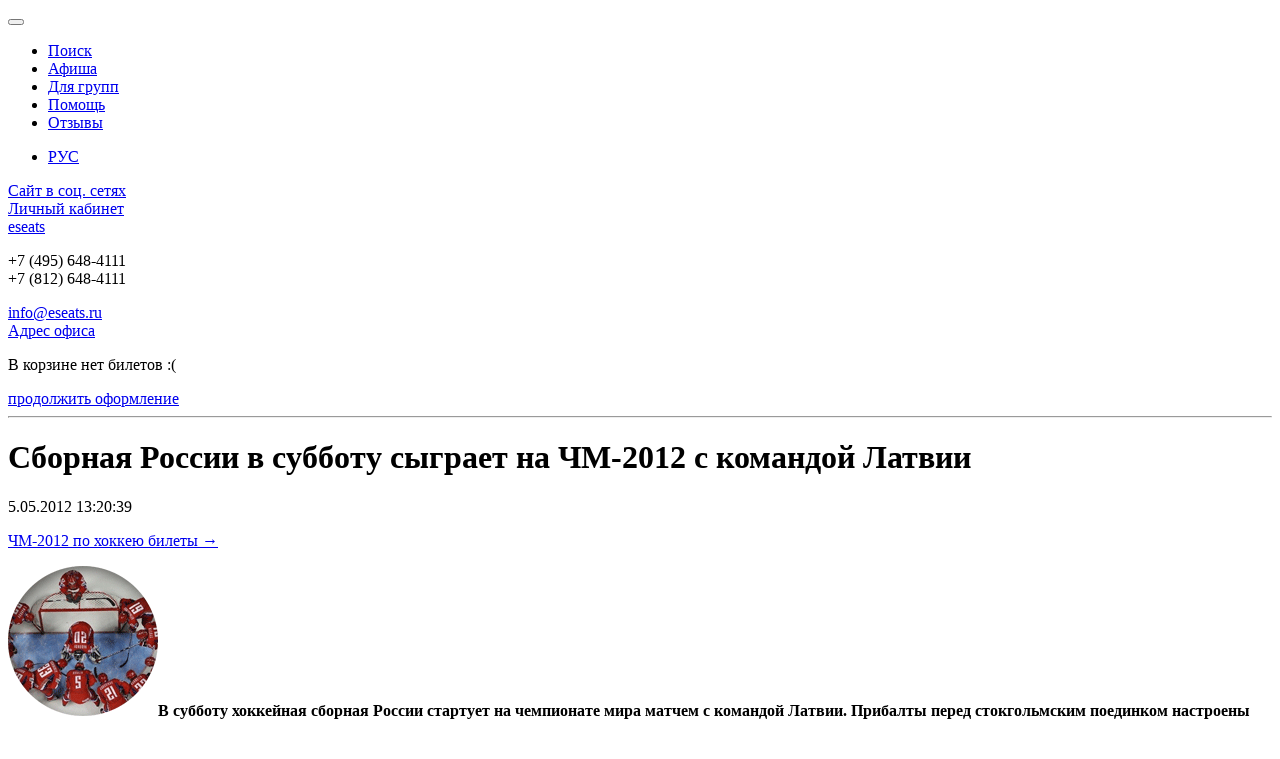

--- FILE ---
content_type: text/html; charset=UTF-8
request_url: https://eseats.ru/europe-basketbol-en/%D1%81%D0%B1%D0%BE%D1%80%D0%BD%D0%B0%D1%8F-%D1%80%D0%BE%D1%81%D1%81%D0%B8%D0%B8-%D0%B2-%D1%81%D1%83%D0%B1%D0%B1%D0%BE%D1%82%D1%83-%D1%81%D1%8B%D0%B3%D1%80%D0%B0%D0%B5%D1%82-%D0%BD%D0%B0-%D1%87%D0%BC-4
body_size: 50034
content:
<!DOCTYPE html>
<html lang="ru-RU">
    <head>
        <meta charset="UTF-8" />
                  
                    <title>Сборная России в субботу сыграет на ЧМ-2012 с командой Латвии &nbsp;:&nbsp; ESEATS — билеты спорт, концерты, шоу, театр, цирк</title>

<link rel="stylesheet" href="https://eseats.ru/wp-content/plugins/sitepress-multilingual-cms/res/css/language-selector.css?v=3.4.0" type="text/css" media="all" />
            <meta name="description" content="Купить билеты на все спортивные и развлекательные мероприятия — билеты на футбол, хоккей, баскетбол, теннис, бокс, автогонки Формулы 1, билеты в театр, на спектакли, билеты на концерты, шоу, в цирк">
            <meta name="keywords" content="билеты на футбол, хоккей, баскетбол, теннис, бокс, автогонки Формулы 1, билеты в театр, на спектакли, билеты на концерт, шоу, билеты в цирк, театральные билеты, билеты в большой,футбол 2012 билеты,билеты +на футбол купить,чемпионат мира по футболу билеты,билеты на футбол в москве,купить билет на концерт, куплю билеты на концерт, билеты на концерты 2012,билеты на концерты в москве,билеты на концерт мадонны,сколько стоит билет на концерт,стоимость билетов на концерты,цена билета на концерт,заказ билетов на концерт,где купить билеты на концерт,концерт мадонны в москве билеты,продажа билетов на концерты,заказать билеты на концерт,билеты на концерт санкт петербург,билеты +на концерт леди гага,	">
            <meta name='robots' content='max-image-preview:large' />
<link rel="alternate" hreflang="ru-RU" href="https://eseats.ru/europe-basketbol-en/%d1%81%d0%b1%d0%be%d1%80%d0%bd%d0%b0%d1%8f-%d1%80%d0%be%d1%81%d1%81%d0%b8%d0%b8-%d0%b2-%d1%81%d1%83%d0%b1%d0%b1%d0%be%d1%82%d1%83-%d1%81%d1%8b%d0%b3%d1%80%d0%b0%d0%b5%d1%82-%d0%bd%d0%b0-%d1%87%d0%bc-4" />
<script type="text/javascript">
/* <![CDATA[ */
window._wpemojiSettings = {"baseUrl":"https:\/\/s.w.org\/images\/core\/emoji\/14.0.0\/72x72\/","ext":".png","svgUrl":"https:\/\/s.w.org\/images\/core\/emoji\/14.0.0\/svg\/","svgExt":".svg","source":{"concatemoji":"https:\/\/eseats.ru\/wp-includes\/js\/wp-emoji-release.min.js?ver=6.4.7"}};
/*! This file is auto-generated */
!function(i,n){var o,s,e;function c(e){try{var t={supportTests:e,timestamp:(new Date).valueOf()};sessionStorage.setItem(o,JSON.stringify(t))}catch(e){}}function p(e,t,n){e.clearRect(0,0,e.canvas.width,e.canvas.height),e.fillText(t,0,0);var t=new Uint32Array(e.getImageData(0,0,e.canvas.width,e.canvas.height).data),r=(e.clearRect(0,0,e.canvas.width,e.canvas.height),e.fillText(n,0,0),new Uint32Array(e.getImageData(0,0,e.canvas.width,e.canvas.height).data));return t.every(function(e,t){return e===r[t]})}function u(e,t,n){switch(t){case"flag":return n(e,"\ud83c\udff3\ufe0f\u200d\u26a7\ufe0f","\ud83c\udff3\ufe0f\u200b\u26a7\ufe0f")?!1:!n(e,"\ud83c\uddfa\ud83c\uddf3","\ud83c\uddfa\u200b\ud83c\uddf3")&&!n(e,"\ud83c\udff4\udb40\udc67\udb40\udc62\udb40\udc65\udb40\udc6e\udb40\udc67\udb40\udc7f","\ud83c\udff4\u200b\udb40\udc67\u200b\udb40\udc62\u200b\udb40\udc65\u200b\udb40\udc6e\u200b\udb40\udc67\u200b\udb40\udc7f");case"emoji":return!n(e,"\ud83e\udef1\ud83c\udffb\u200d\ud83e\udef2\ud83c\udfff","\ud83e\udef1\ud83c\udffb\u200b\ud83e\udef2\ud83c\udfff")}return!1}function f(e,t,n){var r="undefined"!=typeof WorkerGlobalScope&&self instanceof WorkerGlobalScope?new OffscreenCanvas(300,150):i.createElement("canvas"),a=r.getContext("2d",{willReadFrequently:!0}),o=(a.textBaseline="top",a.font="600 32px Arial",{});return e.forEach(function(e){o[e]=t(a,e,n)}),o}function t(e){var t=i.createElement("script");t.src=e,t.defer=!0,i.head.appendChild(t)}"undefined"!=typeof Promise&&(o="wpEmojiSettingsSupports",s=["flag","emoji"],n.supports={everything:!0,everythingExceptFlag:!0},e=new Promise(function(e){i.addEventListener("DOMContentLoaded",e,{once:!0})}),new Promise(function(t){var n=function(){try{var e=JSON.parse(sessionStorage.getItem(o));if("object"==typeof e&&"number"==typeof e.timestamp&&(new Date).valueOf()<e.timestamp+604800&&"object"==typeof e.supportTests)return e.supportTests}catch(e){}return null}();if(!n){if("undefined"!=typeof Worker&&"undefined"!=typeof OffscreenCanvas&&"undefined"!=typeof URL&&URL.createObjectURL&&"undefined"!=typeof Blob)try{var e="postMessage("+f.toString()+"("+[JSON.stringify(s),u.toString(),p.toString()].join(",")+"));",r=new Blob([e],{type:"text/javascript"}),a=new Worker(URL.createObjectURL(r),{name:"wpTestEmojiSupports"});return void(a.onmessage=function(e){c(n=e.data),a.terminate(),t(n)})}catch(e){}c(n=f(s,u,p))}t(n)}).then(function(e){for(var t in e)n.supports[t]=e[t],n.supports.everything=n.supports.everything&&n.supports[t],"flag"!==t&&(n.supports.everythingExceptFlag=n.supports.everythingExceptFlag&&n.supports[t]);n.supports.everythingExceptFlag=n.supports.everythingExceptFlag&&!n.supports.flag,n.DOMReady=!1,n.readyCallback=function(){n.DOMReady=!0}}).then(function(){return e}).then(function(){var e;n.supports.everything||(n.readyCallback(),(e=n.source||{}).concatemoji?t(e.concatemoji):e.wpemoji&&e.twemoji&&(t(e.twemoji),t(e.wpemoji)))}))}((window,document),window._wpemojiSettings);
/* ]]> */
</script>
<link rel='stylesheet' id='intlTelInput-css' href='https://eseats.ru/wp-content/plugins/ubs-corel/res/css/intlTelInput.css?ver=17.0.21' type='text/css' media='all' />
<link rel='stylesheet' id='bootstrap-css' href='https://eseats.ru/wp-content/plugins/ubs-corel/res/css/bootstrap.css?ver=3.1.0' type='text/css' media='all' />
<link rel='stylesheet' id='datepicker-css' href='https://eseats.ru/wp-content/plugins/ubs-search/res/css/bootstrap-datepicker3.css?ver=6.4.7' type='text/css' media='all' />
<style id='wp-emoji-styles-inline-css' type='text/css'>

	img.wp-smiley, img.emoji {
		display: inline !important;
		border: none !important;
		box-shadow: none !important;
		height: 1em !important;
		width: 1em !important;
		margin: 0 0.07em !important;
		vertical-align: -0.1em !important;
		background: none !important;
		padding: 0 !important;
	}
</style>
<style id='classic-theme-styles-inline-css' type='text/css'>
/*! This file is auto-generated */
.wp-block-button__link{color:#fff;background-color:#32373c;border-radius:9999px;box-shadow:none;text-decoration:none;padding:calc(.667em + 2px) calc(1.333em + 2px);font-size:1.125em}.wp-block-file__button{background:#32373c;color:#fff;text-decoration:none}
</style>
<style id='global-styles-inline-css' type='text/css'>
body{--wp--preset--color--black: #000000;--wp--preset--color--cyan-bluish-gray: #abb8c3;--wp--preset--color--white: #ffffff;--wp--preset--color--pale-pink: #f78da7;--wp--preset--color--vivid-red: #cf2e2e;--wp--preset--color--luminous-vivid-orange: #ff6900;--wp--preset--color--luminous-vivid-amber: #fcb900;--wp--preset--color--light-green-cyan: #7bdcb5;--wp--preset--color--vivid-green-cyan: #00d084;--wp--preset--color--pale-cyan-blue: #8ed1fc;--wp--preset--color--vivid-cyan-blue: #0693e3;--wp--preset--color--vivid-purple: #9b51e0;--wp--preset--gradient--vivid-cyan-blue-to-vivid-purple: linear-gradient(135deg,rgba(6,147,227,1) 0%,rgb(155,81,224) 100%);--wp--preset--gradient--light-green-cyan-to-vivid-green-cyan: linear-gradient(135deg,rgb(122,220,180) 0%,rgb(0,208,130) 100%);--wp--preset--gradient--luminous-vivid-amber-to-luminous-vivid-orange: linear-gradient(135deg,rgba(252,185,0,1) 0%,rgba(255,105,0,1) 100%);--wp--preset--gradient--luminous-vivid-orange-to-vivid-red: linear-gradient(135deg,rgba(255,105,0,1) 0%,rgb(207,46,46) 100%);--wp--preset--gradient--very-light-gray-to-cyan-bluish-gray: linear-gradient(135deg,rgb(238,238,238) 0%,rgb(169,184,195) 100%);--wp--preset--gradient--cool-to-warm-spectrum: linear-gradient(135deg,rgb(74,234,220) 0%,rgb(151,120,209) 20%,rgb(207,42,186) 40%,rgb(238,44,130) 60%,rgb(251,105,98) 80%,rgb(254,248,76) 100%);--wp--preset--gradient--blush-light-purple: linear-gradient(135deg,rgb(255,206,236) 0%,rgb(152,150,240) 100%);--wp--preset--gradient--blush-bordeaux: linear-gradient(135deg,rgb(254,205,165) 0%,rgb(254,45,45) 50%,rgb(107,0,62) 100%);--wp--preset--gradient--luminous-dusk: linear-gradient(135deg,rgb(255,203,112) 0%,rgb(199,81,192) 50%,rgb(65,88,208) 100%);--wp--preset--gradient--pale-ocean: linear-gradient(135deg,rgb(255,245,203) 0%,rgb(182,227,212) 50%,rgb(51,167,181) 100%);--wp--preset--gradient--electric-grass: linear-gradient(135deg,rgb(202,248,128) 0%,rgb(113,206,126) 100%);--wp--preset--gradient--midnight: linear-gradient(135deg,rgb(2,3,129) 0%,rgb(40,116,252) 100%);--wp--preset--font-size--small: 13px;--wp--preset--font-size--medium: 20px;--wp--preset--font-size--large: 36px;--wp--preset--font-size--x-large: 42px;--wp--preset--spacing--20: 0.44rem;--wp--preset--spacing--30: 0.67rem;--wp--preset--spacing--40: 1rem;--wp--preset--spacing--50: 1.5rem;--wp--preset--spacing--60: 2.25rem;--wp--preset--spacing--70: 3.38rem;--wp--preset--spacing--80: 5.06rem;--wp--preset--shadow--natural: 6px 6px 9px rgba(0, 0, 0, 0.2);--wp--preset--shadow--deep: 12px 12px 50px rgba(0, 0, 0, 0.4);--wp--preset--shadow--sharp: 6px 6px 0px rgba(0, 0, 0, 0.2);--wp--preset--shadow--outlined: 6px 6px 0px -3px rgba(255, 255, 255, 1), 6px 6px rgba(0, 0, 0, 1);--wp--preset--shadow--crisp: 6px 6px 0px rgba(0, 0, 0, 1);}:where(.is-layout-flex){gap: 0.5em;}:where(.is-layout-grid){gap: 0.5em;}body .is-layout-flow > .alignleft{float: left;margin-inline-start: 0;margin-inline-end: 2em;}body .is-layout-flow > .alignright{float: right;margin-inline-start: 2em;margin-inline-end: 0;}body .is-layout-flow > .aligncenter{margin-left: auto !important;margin-right: auto !important;}body .is-layout-constrained > .alignleft{float: left;margin-inline-start: 0;margin-inline-end: 2em;}body .is-layout-constrained > .alignright{float: right;margin-inline-start: 2em;margin-inline-end: 0;}body .is-layout-constrained > .aligncenter{margin-left: auto !important;margin-right: auto !important;}body .is-layout-constrained > :where(:not(.alignleft):not(.alignright):not(.alignfull)){max-width: var(--wp--style--global--content-size);margin-left: auto !important;margin-right: auto !important;}body .is-layout-constrained > .alignwide{max-width: var(--wp--style--global--wide-size);}body .is-layout-flex{display: flex;}body .is-layout-flex{flex-wrap: wrap;align-items: center;}body .is-layout-flex > *{margin: 0;}body .is-layout-grid{display: grid;}body .is-layout-grid > *{margin: 0;}:where(.wp-block-columns.is-layout-flex){gap: 2em;}:where(.wp-block-columns.is-layout-grid){gap: 2em;}:where(.wp-block-post-template.is-layout-flex){gap: 1.25em;}:where(.wp-block-post-template.is-layout-grid){gap: 1.25em;}.has-black-color{color: var(--wp--preset--color--black) !important;}.has-cyan-bluish-gray-color{color: var(--wp--preset--color--cyan-bluish-gray) !important;}.has-white-color{color: var(--wp--preset--color--white) !important;}.has-pale-pink-color{color: var(--wp--preset--color--pale-pink) !important;}.has-vivid-red-color{color: var(--wp--preset--color--vivid-red) !important;}.has-luminous-vivid-orange-color{color: var(--wp--preset--color--luminous-vivid-orange) !important;}.has-luminous-vivid-amber-color{color: var(--wp--preset--color--luminous-vivid-amber) !important;}.has-light-green-cyan-color{color: var(--wp--preset--color--light-green-cyan) !important;}.has-vivid-green-cyan-color{color: var(--wp--preset--color--vivid-green-cyan) !important;}.has-pale-cyan-blue-color{color: var(--wp--preset--color--pale-cyan-blue) !important;}.has-vivid-cyan-blue-color{color: var(--wp--preset--color--vivid-cyan-blue) !important;}.has-vivid-purple-color{color: var(--wp--preset--color--vivid-purple) !important;}.has-black-background-color{background-color: var(--wp--preset--color--black) !important;}.has-cyan-bluish-gray-background-color{background-color: var(--wp--preset--color--cyan-bluish-gray) !important;}.has-white-background-color{background-color: var(--wp--preset--color--white) !important;}.has-pale-pink-background-color{background-color: var(--wp--preset--color--pale-pink) !important;}.has-vivid-red-background-color{background-color: var(--wp--preset--color--vivid-red) !important;}.has-luminous-vivid-orange-background-color{background-color: var(--wp--preset--color--luminous-vivid-orange) !important;}.has-luminous-vivid-amber-background-color{background-color: var(--wp--preset--color--luminous-vivid-amber) !important;}.has-light-green-cyan-background-color{background-color: var(--wp--preset--color--light-green-cyan) !important;}.has-vivid-green-cyan-background-color{background-color: var(--wp--preset--color--vivid-green-cyan) !important;}.has-pale-cyan-blue-background-color{background-color: var(--wp--preset--color--pale-cyan-blue) !important;}.has-vivid-cyan-blue-background-color{background-color: var(--wp--preset--color--vivid-cyan-blue) !important;}.has-vivid-purple-background-color{background-color: var(--wp--preset--color--vivid-purple) !important;}.has-black-border-color{border-color: var(--wp--preset--color--black) !important;}.has-cyan-bluish-gray-border-color{border-color: var(--wp--preset--color--cyan-bluish-gray) !important;}.has-white-border-color{border-color: var(--wp--preset--color--white) !important;}.has-pale-pink-border-color{border-color: var(--wp--preset--color--pale-pink) !important;}.has-vivid-red-border-color{border-color: var(--wp--preset--color--vivid-red) !important;}.has-luminous-vivid-orange-border-color{border-color: var(--wp--preset--color--luminous-vivid-orange) !important;}.has-luminous-vivid-amber-border-color{border-color: var(--wp--preset--color--luminous-vivid-amber) !important;}.has-light-green-cyan-border-color{border-color: var(--wp--preset--color--light-green-cyan) !important;}.has-vivid-green-cyan-border-color{border-color: var(--wp--preset--color--vivid-green-cyan) !important;}.has-pale-cyan-blue-border-color{border-color: var(--wp--preset--color--pale-cyan-blue) !important;}.has-vivid-cyan-blue-border-color{border-color: var(--wp--preset--color--vivid-cyan-blue) !important;}.has-vivid-purple-border-color{border-color: var(--wp--preset--color--vivid-purple) !important;}.has-vivid-cyan-blue-to-vivid-purple-gradient-background{background: var(--wp--preset--gradient--vivid-cyan-blue-to-vivid-purple) !important;}.has-light-green-cyan-to-vivid-green-cyan-gradient-background{background: var(--wp--preset--gradient--light-green-cyan-to-vivid-green-cyan) !important;}.has-luminous-vivid-amber-to-luminous-vivid-orange-gradient-background{background: var(--wp--preset--gradient--luminous-vivid-amber-to-luminous-vivid-orange) !important;}.has-luminous-vivid-orange-to-vivid-red-gradient-background{background: var(--wp--preset--gradient--luminous-vivid-orange-to-vivid-red) !important;}.has-very-light-gray-to-cyan-bluish-gray-gradient-background{background: var(--wp--preset--gradient--very-light-gray-to-cyan-bluish-gray) !important;}.has-cool-to-warm-spectrum-gradient-background{background: var(--wp--preset--gradient--cool-to-warm-spectrum) !important;}.has-blush-light-purple-gradient-background{background: var(--wp--preset--gradient--blush-light-purple) !important;}.has-blush-bordeaux-gradient-background{background: var(--wp--preset--gradient--blush-bordeaux) !important;}.has-luminous-dusk-gradient-background{background: var(--wp--preset--gradient--luminous-dusk) !important;}.has-pale-ocean-gradient-background{background: var(--wp--preset--gradient--pale-ocean) !important;}.has-electric-grass-gradient-background{background: var(--wp--preset--gradient--electric-grass) !important;}.has-midnight-gradient-background{background: var(--wp--preset--gradient--midnight) !important;}.has-small-font-size{font-size: var(--wp--preset--font-size--small) !important;}.has-medium-font-size{font-size: var(--wp--preset--font-size--medium) !important;}.has-large-font-size{font-size: var(--wp--preset--font-size--large) !important;}.has-x-large-font-size{font-size: var(--wp--preset--font-size--x-large) !important;}
.wp-block-navigation a:where(:not(.wp-element-button)){color: inherit;}
:where(.wp-block-post-template.is-layout-flex){gap: 1.25em;}:where(.wp-block-post-template.is-layout-grid){gap: 1.25em;}
:where(.wp-block-columns.is-layout-flex){gap: 2em;}:where(.wp-block-columns.is-layout-grid){gap: 2em;}
.wp-block-pullquote{font-size: 1.5em;line-height: 1.6;}
</style>
<link rel='stylesheet' id='ubs-newsletter-client-css' href='https://eseats.ru/wp-content/plugins/ubs-newsletter-client/ubs-newsletter-client.css?ver=6.4.7' type='text/css' media='all' />
<link rel='stylesheet' id='bootstrap-theme-css' href='https://eseats.ru/wp-content/themes/eseats/res/css/bootstrap-theme.css?ver=6.4.7' type='text/css' media='all' />
<link rel='stylesheet' id='theme-news-css' href='https://eseats.ru/wp-content/themes/eseats/res/css/theme.news.css?ver=6.4.7' type='text/css' media='all' />
<link rel='stylesheet' id='eseats-theme-css' href='https://eseats.ru/wp-content/themes/eseats/style.css?20151201&#038;ver=6.4.7' type='text/css' media='all' />
<link rel='stylesheet' id='eseats-common-css' href='https://eseats.ru/wp-content/themes/eseats/res/css/style.common.css?ver=6.4.7' type='text/css' media='all' />
<link rel='stylesheet' id='eseats-colors-css' href='https://eseats.ru/wp-content/themes/eseats/res/css/theme.colors.css?20150429&#038;ver=6.4.7' type='text/css' media='all' />
<script type="text/javascript" src="https://eseats.ru/wp-includes/js/jquery/jquery.min.js?ver=3.7.1" id="jquery-core-js"></script>
<script type="text/javascript" src="https://eseats.ru/wp-includes/js/jquery/jquery-migrate.min.js?ver=3.4.1" id="jquery-migrate-js"></script>
<script type="text/javascript" id="theme-common-js-extra">
/* <![CDATA[ */
var eseats = {"lang":"ru"};
/* ]]> */
</script>
<script type="text/javascript" src="https://eseats.ru/wp-content/themes/eseats/res/js/theme.common.js?ver=6.4.7" id="theme-common-js"></script>
<link rel="EditURI" type="application/rsd+xml" title="RSD" href="https://eseats.ru/xmlrpc.php?rsd" />
<link rel="canonical" href="https://eseats.ru/europe-basketbol-en/%d1%81%d0%b1%d0%be%d1%80%d0%bd%d0%b0%d1%8f-%d1%80%d0%be%d1%81%d1%81%d0%b8%d0%b8-%d0%b2-%d1%81%d1%83%d0%b1%d0%b1%d0%be%d1%82%d1%83-%d1%81%d1%8b%d0%b3%d1%80%d0%b0%d0%b5%d1%82-%d0%bd%d0%b0-%d1%87%d0%bc-4" />
<link rel='shortlink' href='https://eseats.ru/?p=1545' />
<link rel="alternate" type="application/json+oembed" href="https://eseats.ru/ubsapi/oembed/1.0/embed?url=https%3A%2F%2Feseats.ru%2Feurope-basketbol-en%2F%25d1%2581%25d0%25b1%25d0%25be%25d1%2580%25d0%25bd%25d0%25b0%25d1%258f-%25d1%2580%25d0%25be%25d1%2581%25d1%2581%25d0%25b8%25d0%25b8-%25d0%25b2-%25d1%2581%25d1%2583%25d0%25b1%25d0%25b1%25d0%25be%25d1%2582%25d1%2583-%25d1%2581%25d1%258b%25d0%25b3%25d1%2580%25d0%25b0%25d0%25b5%25d1%2582-%25d0%25bd%25d0%25b0-%25d1%2587%25d0%25bc-4" />
<link rel="alternate" type="text/xml+oembed" href="https://eseats.ru/ubsapi/oembed/1.0/embed?url=https%3A%2F%2Feseats.ru%2Feurope-basketbol-en%2F%25d1%2581%25d0%25b1%25d0%25be%25d1%2580%25d0%25bd%25d0%25b0%25d1%258f-%25d1%2580%25d0%25be%25d1%2581%25d1%2581%25d0%25b8%25d0%25b8-%25d0%25b2-%25d1%2581%25d1%2583%25d0%25b1%25d0%25b1%25d0%25be%25d1%2582%25d1%2583-%25d1%2581%25d1%258b%25d0%25b3%25d1%2580%25d0%25b0%25d0%25b5%25d1%2582-%25d0%25bd%25d0%25b0-%25d1%2587%25d0%25bc-4&#038;format=xml" />
<meta name="generator" content="WPML ver:3.4.0 stt:1,47;" />
        <!-- Yandex.Metrika counter -->
<script type="text/javascript">// <![CDATA[
(function (d, w, c) {
    (w[c] = w[c] || []).push(function() {
        try {
            w.yaCounter16115590 = new Ya.Metrika({id:16115590, enableAll: true, webvisor:true});
        } catch(e) {}
    });

    var n = d.getElementsByTagName("script")[0],
        s = d.createElement("script"),
        f = function () { n.parentNode.insertBefore(s, n); };
    s.type = "text/javascript";
    s.async = true;
    s.src = (d.location.protocol == "https:" ? "https:" : "http:") + "//mc.yandex.ru/metrika/watch.js";

    if (w.opera == "[object Opera]") {
        d.addEventListener("DOMContentLoaded", f);
    } else { f(); }
})(document, window, "yandex_metrika_callbacks");
// ]]></script>

<noscript><div><img src="//mc.yandex.ru/watch/16115590" style="position:absolute; left:-9999px;" alt="" /></div> <p></noscript>
<!-- /Yandex.Metrika counter -->
<script type="text/javascript">

  var _gaq = _gaq || [];
  _gaq.push(['_setAccount', 'UA-33750671-1']);
  _gaq.push(['_setDomainName', 'eseats.ru']);
  _gaq.push(['_trackPageview']);

  (function() {
    var ga = document.createElement('script'); ga.type = 'text/javascript'; ga.async = true;
    ga.src = ('https:' == document.location.protocol ? 'https://ssl' : 'http://www') + '.google-analytics.com/ga.js';
    var s = document.getElementsByTagName('script')[0]; s.parentNode.insertBefore(ga, s);
  })();

</script>
<meta name='yandex-verification' content='6b24f48c105e8a97' />

    </head>
        <body class="post-template-default single single-post postid-1545 single-format-standard desktop chrome post-%d1%81%d0%b1%d0%be%d1%80%d0%bd%d0%b0%d1%8f-%d1%80%d0%be%d1%81%d1%81%d0%b8%d0%b8-%d0%b2-%d1%81%d1%83%d0%b1%d0%b1%d0%be%d1%82%d1%83-%d1%81%d1%8b%d0%b3%d1%80%d0%b0%d0%b5%d1%82-%d0%bd%d0%b0-%d1%87%d0%bc-4">
        <div id="wrapper">
        <div id="main_wrapper">
          
            <div id="top_menu">         
                <button id="btnTopMenu"><span></span></button>
                                <ul id="fast-links">
                    <li id="left_sitemap" class="left_item"><a href="/search" class="left_link"><span class="icon icon-search"></span>Поиск</a></li>                
                    <li id="left_calendar" class="left_item"><a href="/calendar/" class="left_link"><span class="icon icon-calendar"></span>Афиша</a></li>
                    <li id="left_group" class="left_item"><a href="/group/" class="left_link"><span class="icon icon-group"></span>Для групп</a></li>
                    <li id="left_faq" class="left_item"><a href="/faq/" class="left_link"><span class="icon icon-faq"></span>Помощь</a></li>                                    
                    <li id="left_reviews" class="left_item"><a href="/reviews/" class="left_link"><span class="icon icon-reviews"></span>Отзывы</a></li>                                    
                   
                </ul>  
                                
		<div id="lang_sel_list" class="lang_sel_list_vertical">
			<ul>
				<li class="icl-ru"><a href="https://eseats.ru/europe-basketbol-en/%d1%81%d0%b1%d0%be%d1%80%d0%bd%d0%b0%d1%8f-%d1%80%d0%be%d1%81%d1%81%d0%b8%d0%b8-%d0%b2-%d1%81%d1%83%d0%b1%d0%b1%d0%be%d1%82%d1%83-%d1%81%d1%8b%d0%b3%d1%80%d0%b0%d0%b5%d1%82-%d0%bd%d0%b0-%d1%87%d0%bc-4"  class="lang_sel_sel">РУС</a></li>			</ul>
		</div>
	                <div id="social"><a href="http://vk.com/eseats " class="icon-social icon-vk">Сайт в соц. сетях</a></div>
                <div id="profile"><a href="/profile/" class="left_link"><span class="icon icon-profile"></span>Личный кабинет</a></div>
            </div>            
            <div id="topSliderMenu">
                                
            </div>
            <header class="main_block">
                <div id="header-logo">
                    <a href='/'><span>e</span>seats</a>
                </div>                
               <div id="header_topbar" class="row">
                    <div id="phone_block"><p>+7 (495) 648-4111<br />
+7 (812) 648-4111</p>
</div>
                    <div id="mail_block"><p><a href="mailto:info@eseats.ru">info@eseats.ru</a><br />
<a href="/aboutus/" class="small">Адрес офиса</a></p>
</div>
                </div>
                <div id="cart-wrapper" class="right_item">
                    <div id="cart-block">
    <div id="cart-header">
        <div class="cart-headline">
                    </div>
    </div>
    <div id="cart-total" style="display: none;">&nbsp;</div>
    <div id="cart-empty">В корзине нет билетов :(</div>
    <div id="cart-contentbox">
        <ul class="cart-list" id="cart-list"></ul>
        <div class="clear"></div>
        <a id="cart-checkout-button" href="/checkout/">
            продолжить оформление        </a>
    </div>
</div>
                        
                </div>  
                                
            </header>
            <hr id="header-hr">        
        
		<div id="container" class="main_block">
			<div id="content" role="main">

                            
				<div id="post-1545" class="post-1545 post type-post status-publish format-standard hentry">	
						<h1 class="entry-title">Сборная России в субботу сыграет на ЧМ-2012 с командой Латвии</h1>
                    <div class="entry-utility">
                        <span class="entry-date"> 5.05.2012 13:20:39</span>
                    </div><!-- .entry-utility -->

					<div class="entry-content">
						<p><a class="hot-butt red" href="/category/hockey/world-championship-hockey-2012/">ЧМ-2012 по хоккею билеты →</a></p>
<div class="clear"></div>
<div>
<p><strong><a href="https://eseats.ru/wp-content/uploads/2012/05/wpid-hm2012.gif"><img decoding="async" class="alignright size-full wp-image-8089" title="hm2012" src="https://eseats.ru/wp-content/uploads/2012/05/wpid-hm2012.gif" alt="" width="150" height="150" /></a>В субботу хоккейная сборная России стартует на чемпионате мира матчем с командой Латвии. Прибалты перед стокгольмским поединком настроены весьма оптимистично, чему во многом поспособствовала недавняя победа над подопечными Зинэтулы Билялетдинова в </strong><wbr><strong>«Еврочеллендже». Капитаном нашей сборной стал защитник Илья Никулин. </strong></wbr></p>
</div>
<div>
<p>Субботним матчем с Латвией сборная России откроет для себя очередной чемпионат мира.</p>
<p>С Латвией мы играли всего лишь несколько недель назад в рамках <wbr>«Еврочелленджа». Матчи получились, прямо скажем, так себе. В первом выиграла Россия – 2:1, на следующий день латвийцы взяли реванш – 1:0. Наши проиграли и забыли, а вот для Латвии это стало большим событием, там помнят и чтут каждый успех в матчах с Россией. Апрельская победа стала третьей в истории, ранее латвийцы выигрывали на чемпионатах мира в Санкт-Петербурге в 2000-м <wbr>(1:0) и в Финляндии в 2003-м <wbr>(2:1).</wbr></wbr></wbr></p>
<p>Участником той встречи на кошмарном для нас питерском чемпионате был нынешний тренер латвийской команды Виктор Игнатьев. <wbr>«Матч в Питере получился очень эмоциональным, – вспоминает он. – Тогда приехало много болельщиков из Латвии. Сборная России по именам была очень сильна, и мы думали, как же против них вообще играть.  </wbr></p>
<p>Очень здорово отстоял наш вратарь Артур Ирбе, в чем-то нам повезло с голом. А потом мы костьми ложились. Примерно то же самое было и в Финляндии».</p>
<p>4 мая в Латвии отпраздновали день провозглашения декларации о независимости. Четвертая победа над Россией может стать отличным подарком стране. <wbr>«Почему-то всегда журналисты пытаются спутать хоккей с политикой, – отметил Игнатьев. – И тогда, в 2000-м, все к этому сводили. Ну а то, что сейчас игра совпала с днем конституции… Да, для кого-то это важно. Хотя уже и в меньшей степени, чем раньше.</wbr></p>
<p>Хоккеисты все это воспринимают абсолютно спокойно. Есть огромное удовлетворение от победы, а еще больше – от победы над хорошей командой.</p>
<p>Все остальное – это разговоры».</p>
<p>Как бы то ни было, победа над Россией добавила латвийцам оптимизма перед чемпионатом мира. В команде практически завершилась смена поколений. Из тех, кто играл на первом для Латвии чемпионате мира в элите в 1997 году, остался только Родриго Лавиньш.</p>
<p>Тянуть с заявкой главный тренер Тед Нолан не стал, заполнив сразу все 25 вакансий на турнир. Помимо хорошо известных в России рижских динамовцев, можно выделить защитника Оскара Бартулиса из фарма <wbr>«Филадельфии» и нападающего Каспара Даугавиньша, который успел поиграть в плей-офф с <wbr>«Оттавой». В числе самых опытных игроков команды защитник <wbr>«Авангарда» Георгий Пуяц и вратарь <wbr>«Югры» Эдгар Масальскис.</wbr></wbr></wbr></wbr></p>
<p>Главной отличительной чертой канадского наставника хоккеисты называют его позитивное отношение к работе.<wbr>«В команде стало больше позитива, – отметил Масальскис. – Есть некоторые тактические изменения.</wbr></p>
<p>Все немного поменялось. Иностранцы – люди очень раскованные и позитивные.</p>
<p>Все через улыбку, все спокойно и без паники».</p>
<p>Учитывая силу соперников по группе, вылет латвийцам вряд ли грозит, а вот побороться за четвертое место вполне возможно. На вопросы о турнирных целях игроки и тренеры отвечают уклончиво, просто обещают играть на победу в каждом матче. При этом отмечают, что переход на новую систему делает групповой этап более объективным.</p>
<p>Ну а главной вечерней новостью из стана нашей сборной стало назначение капитана. Им стал защитник Илья Никулин. Решение ожидаемое – именно он выводил команду на последние матчи Евротура. В ассистенты определены Алексей Терещенко и Дмитрий Калинин. Место в воротах займет Семен Варламов.</p>
<p>Читать полностью:<a href="http://www.gazeta.ru/sport/2012/05/05/a_4573377.shtml">http://www.gazeta.ru/sport/2012/05/05/a_4573377.shtml</a></p>
</div>
					</div><!-- .entry-content -->
				</div><!-- #post-## -->



			</div><!-- #content -->
		</div><!-- #container -->

            
            
            

        </div>
        
        <div class="clearfix"></div>
        <footer id="mainFooter" class="footer">
            <div id="fcontent">
                <div id="footer-menu"><ul id="menu-footer-menu" class="menu"><li id="menu-item-1818" class="menu-item menu-item-type-post_type menu-item-object-page menu-item-1818"><a href="https://eseats.ru/terms-and-conditions">Оферта</a></li>
<li id="menu-item-1789" class="menu-item menu-item-type-post_type menu-item-object-page menu-item-1789"><a href="https://eseats.ru/aboutus">О компании</a></li>
<li id="menu-item-1871" class="menu-item menu-item-type-post_type menu-item-object-page menu-item-1871"><a href="https://eseats.ru/delivery-and-payment">Доставка и оплата</a></li>
<li id="menu-item-2124" class="menu-item menu-item-type-post_type menu-item-object-page menu-item-2124"><a href="https://eseats.ru/card-info">Оплата банковской картой</a></li>
</ul></div>
                <div class="fblock"><p class="fblock-head"><a href="/">ESEATS</a></p>
             	<p>© 2010—2026</p>
                </div>
                <div class="fblock">
                <p class="fblock-head">Наши телефоны</p>
                <span id="call"><span>+7 (495)</span> <strong>648-4111</strong>, <span>+7 (812)</span> <strong>648-4111</strong></span>
                </div>
                <div class="fblock">
                <p class="fblock-head">Эл. почта</p>
                <span id="to-email"><a href="mailto:info@eseats.ru">info@eseats.ru</a></span>
                </div>
                <div class="clearfix"></div>
                <div class="fblock-info"><p><span class="icon icon-visa"></span> <span class="icon icon-mc"></span> <!--<span class="icon icon-alpha"></span>--> <span class="icon icon-wm"></span> <span class="icon icon-ya"></span> <span class="icon icon-paypal"></span> </p>
<p>ESEATS предоставляет услуги по купле и продаже билетов на все крупные и всемирные мероприятия на вторичном рынке билетов. Также, мы специализируемся на продаже, купле и доставке билетов, которые уже распроданы или очень сложно приобрести.</p>
<p>Если интересующее вас мероприятие отсутствует в списке, пожалуйста, свяжитесь с нами с запросом на покупку этих билетов, и мы поможем Вам посетить это мероприятие. <a  href="mailto:info@eseats.ru">Cделайте запрос на билеты</a>, которые не указаны на нашем сайте.</p>
<p>Используя этот сайт, Вы соглашаетесь с <a title="Положение об общих правилах" href="/terms-and-conditions/">Положением об общих правилах</a>.</p>
<p><a href="http://ubookings.ru/">Создание сайта Unified Booking System</a></p>
                    </div>
            </div>
        </footer><!-- .footer -->
                 
                
                
        <a href="#" class="scroll-top" style="display: block;">↑</a>   
          
        <script type="text/javascript" src="https://eseats.ru/wp-content/plugins/ubs-corel/res/js/intlTelInput.min.js?ver=17.0.21" id="intlTelInput-js"></script>
<script type="text/javascript" src="https://eseats.ru/wp-content/plugins/ubs-corel/res/js/bootstrap.js?d=20170501&amp;ver=3.0" id="bootstrap-js"></script>
<script type="text/javascript" src="https://eseats.ru/wp-content/plugins/ubs-search/res/js/bootstrap-typeahead.js?ver=3.0" id="typeahead-js"></script>
<script type="text/javascript" src="https://eseats.ru/wp-content/plugins/ubs-search/res/js/bootstrap-datepicker.js?ver=3.0" id="datepicker-js"></script>
<script type="text/javascript" src="https://eseats.ru/wp-content/plugins/ubs-search/res/js/bootstrap-datepicker.ru.min.js?ver=3.0" id="datepicker-locale-js"></script>
<script type="text/javascript" id="ubs-actforinact-js-extra">
/* <![CDATA[ */
var ubs_actforinact_opt = {"actors":[{"prop_funct":"emptycart","start_timeout":45000,"duration_time":15000,"timeinsite":0,"work_pages":"all","stop_pages":"page-checkout","modal":"#actinact_popup_needhelp","notify":"","mess_interval":[""]},{"prop_funct":"noemptycart","start_timeout":10000,"duration_time":10000,"timeinsite":0,"work_pages":"all","stop_pages":"page-checkout","modal":"","notify":"#actinact_notify_noemptycart","mess_interval":[""]},{"prop_funct":"checkout","start_timeout":120000,"duration_time":0,"timeinsite":0,"work_pages":"page-checkout","stop_pages":"","modal":"#actinact_popup_calllater","notify":"","mess_interval":["120000","132000"]},{"prop_funct":"exitintent","start_timeout":50000,"duration_time":0,"timeinsite":0,"work_pages":"all","stop_pages":"","modal":"#actinact_popup_needhelp","notify":"","mess_interval":[""]}],"promo_for_inaction":null,"yametrik":"yaCounter"};
/* ]]> */
</script>
<script type="text/javascript" src="https://eseats.ru/wp-content/plugins/ubs-corel/res/js/ubs.actionsforinaction.min.js?ver=202508191211" id="ubs-actforinact-js"></script>
<script type="text/javascript" id="ubs-app-common-js-extra">
/* <![CDATA[ */
var uAppComm = {"lang":"ru","curr":["\u0440\u0443\u0431."],"unError":"\u0427\u0442\u043e-\u0442\u043e \u043f\u043e\u0448\u043b\u043e \u043d\u0435 \u0442\u0430\u043a... \u041f\u043e\u043f\u0440\u043e\u0431\u0443\u0439\u0442\u0435 \u043e\u0431\u043d\u043e\u0432\u0438\u0442\u044c \u0441\u0442\u0440\u0430\u043d\u0438\u0446\u0443 \u0438\u043b\u0438 \u043e\u0431\u0440\u0430\u0442\u0438\u0442\u0435\u0441\u044c \u0432 \u0441\u043b\u0443\u0436\u0431\u0443 \u043f\u043e\u0434\u0434\u0435\u0440\u0436\u043a\u0438.","orderNum":"\u041d\u043e\u043c\u0435\u0440 \u0432\u0430\u0448\u0435\u0433\u043e \u0437\u0430\u043a\u0430\u0437\u0430 ","user_auth":"","newPwdError":"\u041f\u0430\u0440\u043e\u043b\u044c \u0434\u043e\u043b\u0436\u0435\u043d \u0441\u043e\u0434\u0435\u0440\u0436\u0430\u0442\u044c \u043c\u0438\u043d\u0438\u043c\u0443\u043c 6 \u0441\u0438\u043c\u0432\u043e\u043b\u043e\u0432, \u0441\u043e\u0441\u0442\u043e\u044f\u0442\u044c \u0438\u0437 \u0446\u0438\u0444\u0440 \u0438 \u0431\u0443\u043a\u0432 \u043b\u0430\u0442\u0438\u043d\u0441\u043a\u043e\u0433\u043e \u0430\u043b\u0444\u0430\u0432\u0438\u0442\u0430.","samePwdError":"\u0421\u0442\u0430\u0440\u044b\u0439 \u0438 \u043d\u043e\u0432\u044b\u0439 \u043f\u0430\u0440\u043e\u043b\u044c \u0434\u043e\u043b\u0436\u044b \u043e\u0442\u043b\u0438\u0447\u0430\u0442\u044c\u0441\u044f."};
var uCommon = {"allitem":"\u041f\u043e\u043a\u0430\u0437\u0430\u0442\u044c \u0432\u0441\u0435","deleteitem":"\u0423\u0434\u0430\u043b\u0438\u0442\u044c","ymaps":"1","lang":"ru"};
var uChk = {"lang":"ru","ymaps":"1","yandexCounter":null,"curr":["\u0440\u0443\u0431."]};
/* ]]> */
</script>
<script type="text/javascript" src="https://eseats.ru/wp-content/plugins/ubs-corel/app/resources/js/ubs.common.compress.js?ver=202508191211" id="ubs-app-common-js"></script>
<script type="text/javascript" id="ubs-cart2-js-js-extra">
/* <![CDATA[ */
var tStrs = {"category":"<span class=\"crt-str-category\">\u041a\u0430\u0442\u0435\u0433\u043e\u0440\u0438\u044f: <\/span>","sub-category":"<span class=\"crt-str-subcategory\">\u041f\u043e\u0434\u043a\u0430\u0442\u0435\u0433\u043e\u0440\u0438\u044f: <\/span>","sector":"<span class=\"crt-str-sect\">\u0421\u0435\u043a\u0442\u043e\u0440: <\/span>","sector2":"<span class=\"crt-str-sect2\">\u0421\u0435\u043a\u0442\u043e\u0440: <\/span>","pofd":"\u0414\u043e\u0441\u0442\u0430\u0432\u043a\u0430: ","pofd-city":"\u0413\u043e\u0440\u043e\u0434","pofd-adress":"\u0410\u0434\u0440\u0435\u0441 \u0434\u043e\u0441\u0442\u0430\u0432\u043a\u0438","deleteTickets":"\u0443\u0434\u0430\u043b\u0438\u0442\u044c","added_to_cart_order_lang":"checkout","added_to_cart_header":"\u0411\u0438\u043b\u0435\u0442\u044b \u0434\u043e\u0431\u0430\u0432\u043b\u0435\u043d\u044b \u0432 \u043a\u043e\u0440\u0437\u0438\u043d\u0443","added_to_cart_order":"\u043d\u0430\u0447\u0430\u0442\u044c \u043e\u0444\u043e\u0440\u043c\u043b\u0435\u043d\u0438\u0435 \u0437\u0430\u043a\u0430\u0437\u0430 \u2192","added_to_cart_continue":"\u2190 \u043f\u0440\u043e\u0434\u043e\u043b\u0436\u0438\u0442\u044c \u0432\u044b\u0431\u043e\u0440 \u0431\u0438\u043b\u0435\u0442\u043e\u0432","total":"","summcheckout":" \u043d\u0430 \u0441\u0443\u043c\u043c\u0443 ","totalcheckoutnull2":" \u043f\u043e \u0437\u0430\u043f\u0440\u043e\u0441\u0443","totalcheckoutnull3":")","checkoutnull":"\u043f\u043e \u0437\u0430\u043f\u0440\u043e\u0441\u0443","del":"x","curr":["\u0440\u0443\u0431."],"yandexCounter":null,"sendError":"<p><strong>\u0418\u0437\u0432\u0438\u043d\u0438\u0442\u0435, \u043c\u044b \u043d\u0435 \u043c\u043e\u0436\u0435\u043c \u043e\u0431\u0440\u0430\u0431\u043e\u0442\u0430\u0442\u044c \u0432\u0430\u0448 \u0437\u0430\u043f\u0440\u043e\u0441. \u0421\u0438\u0441\u0442\u0435\u043c\u0430 \u0432\u0440\u0435\u043c\u0435\u043d\u043d\u043e \u043d\u0435\u0434\u043e\u0441\u0442\u0443\u043f\u043d\u0430.<br \/>\n<\/strong><\/p>\n<p>\u041f\u043e\u0436\u0430\u043b\u0443\u0439\u0441\u0442\u0430, \u043f\u043e\u043f\u0440\u043e\u0431\u0443\u0439\u0442\u0435 \u0441\u043c\u0435\u043d\u0438\u0442\u044c \u0431\u0440\u0430\u0443\u0437\u0435\u0440 \u0438\u043b\u0438 \u043f\u0440\u043e\u0441\u0442\u043e \u043f\u043e\u0434\u043e\u0436\u0434\u0430\u0442\u044c \u0438 \u043e\u0442\u043f\u0440\u0430\u0432\u0438\u0442\u044c \u0437\u0430\u043a\u0430\u0437 \u0435\u0449\u0435 \u0440\u0430\u0437. \u041a\u0440\u043e\u043c\u0435 \u044d\u0442\u043e\u0433\u043e, \u0412\u044b \u043c\u043e\u0436\u0435\u0442\u0435 \u043f\u043e\u0441\u043b\u0430\u0442\u044c \u0441\u0432\u043e\u0439 \u0437\u0430\u043f\u0440\u043e\u0441 \u043f\u043e \u044d\u043b\u0435\u043a\u0442\u0440\u043e\u043d\u043d\u043e\u0439 \u043f\u043e\u0447\u0442\u0435 <a href=\"mailto:info@eseats.ru\">info@eseats.ru<\/a> \u0438\u043b\u0438 \u043f\u043e\u0437\u0432\u043e\u043d\u0438\u0442\u044c \u043f\u043e \u043d\u043e\u043c\u0435\u0440\u0443 \u0442\u0435\u043b\u0435\u0444\u043e\u043d\u0430 \u0432 \u041c\u043e\u0441\u043a\u0432\u0435 +7 (495) 648-4111.<\/p>\n","discount_diff_active":null,"discount_diff_rule":null,"help_descr_before_checkout":"<img src=\"data:image\/png;base64,[base64]\/rXXPues852zzwfACAyWSDNRNYAMqUIeEeCDx8TG4eQuQIEKJHAAEAizZCFz\/SMBAPh+PDwrIsAHvgABeNMLCADATZvAMByH\/w\/[base64]\/g88wAAKCRFRHgg\/P9eM4Ors7ONo62Dl8t6r8G\/yJiYuP+5c+rcEAAAOF0ftH+LC+zGoA7BoBt\/qIl7gRoXgugdfeLZrIPQLUAoOnaV\/Nw+H48PEWhkLnZ2eXk5NhKxEJbYcpXff5nwl\/AV\/1s+X48\/Pf14L7iJIEyXYFHBPjgwsz0TKUcz5IJhGLc5o9H\/LcL\/\/wd0yLESWK5WCoU41EScY5EmozzMqUiiUKSKcUl0v9k4t8s+wM+3zUAsGo+AXuRLahdYwP2SycQWHTA4vcAAPK7b8HUKAgDgGiD4c93\/+8\/\/UegJQCAZkmScQAAXkQkLlTKsz\/HCAAARKCBKrBBG\/TBGCzABhzBBdzBC\/xgNoRCJMTCQhBCCmSAHHJgKayCQiiGzbAdKmAv1EAdNMBRaIaTcA4uwlW4Dj1wD\/[base64]\/pH5Z\/YkGWcNMw09DpFGgsV\/jvMYgC2MZs3gsIWsNq4Z1gTXEJrHN2Xx2KruY\/R27iz2qqaE5QzNKM1ezUvOUZj8H45hx+Jx0TgnnKKeX836K3hTvKeIpG6Y0TLkxZVxrqpaXllirSKtRq0frvTau7aedpr1Fu1n7gQ5Bx0onXCdHZ4\/OBZ3nU9lT3acKpxZNPTr1ri6qa6UbobtEd79up+6Ynr5egJ5Mb6feeb3n+hx9L\/1U\/W36p\/[base64]\/T0HDYfZDqsdWh1+c7RyFDpWOt6azpzuP33F9JbpL2dYzxDP2DPjthPLKcRpnVOb00dnF2e5c4PziIuJS4LLLpc+Lpsbxt3IveRKdPVxXeF60vWdm7Obwu2o26\/uNu5p7ofcn8w0nymeWTNz0MPIQ+BR5dE\/C5+VMGvfrH5PQ0+BZ7XnIy9jL5FXrdewt6V3qvdh7xc+9j5yn+M+4zw33jLeWV\/MN8C3yLfLT8Nvnl+F30N\/I\/9k\/3r\/0QCngCUBZwOJgUGBWwL7+Hp8Ib+OPzrbZfay2e1BjKC5QRVBj4KtguXBrSFoyOyQrSH355jOkc5pDoVQfujW0Adh5mGLw34MJ4WHhVeGP45wiFga0TGXNXfR3ENz30T6RJZE3ptnMU85ry1KNSo+qi5qPNo3ujS6P8YuZlnM1VidWElsSxw5LiquNm5svt\/87fOH4p3iC+N7F5gvyF1weaHOwvSFpxapLhIsOpZATIhOOJTwQRAqqBaMJfITdyWOCnnCHcJnIi\/RNtGI2ENcKh5O8kgqTXqS7JG8NXkkxTOlLOW5hCepkLxMDUzdmzqeFpp2IG0yPTq9MYOSkZBxQqohTZO2Z+pn5mZ2y6xlhbL+xW6Lty8elQfJa7OQrAVZLQq2QqboVFoo1yoHsmdlV2a\/zYnKOZarnivN7cyzytuQN5zvn\/\/[base64]\/PLi8ZafJzs07P1SkVPRU+lQ27tLdtWHX+G7R7ht7vPY07NXbW7z3\/T7JvttVAVVN1WbVZftJ+7P3P66Jqun4lvttXa1ObXHtxwPSA\/0HIw6217nU1R3SPVRSj9Yr60cOxx++\/p3vdy0NNg1VjZzG4iNwRHnk6fcJ3\/ceDTradox7rOEH0x92HWcdL2pCmvKaRptTmvtbYlu6T8w+0dbq3nr8R9sfD5w0PFl5SvNUyWna6YLTk2fyz4ydlZ19fi753GDborZ752PO32oPb++6EHTh0kX\/i+c7vDvOXPK4dPKy2+UTV7hXmq86X23qdOo8\/pPTT8e7nLuarrlca7nuer21e2b36RueN87d9L158Rb\/1tWeOT3dvfN6b\/fF9\/XfFt1+cif9zsu72Xcn7q28T7xf9EDtQdlD3YfVP1v+3Njv3H9qwHeg89HcR\/cGhYPP\/pH1jw9DBY+Zj8uGDYbrnjg+OTniP3L96fynQ89kzyaeF\/6i\/suuFxYvfvjV69fO0ZjRoZfyl5O\/bXyl\/erA6xmv28bCxh6+yXgzMV70VvvtwXfcdx3vo98PT+R8IH8o\/2j5sfVT0Kf7kxmTk\/8EA5jz\/GMzLdsAAAAgY0hSTQAAeiUAAICDAAD5\/wAAgOkAAHUwAADqYAAAOpgAABdvkl\/[base64]\/A\/Q0\/NvyQoC9YE713GDxLgLwVb9UrYKriQodPmu2Dl+y14bu81fRMUHfiVYLPROy4JDgX\/BCPWZIsOXhZ0NRs8ZcEn7Yr6BAMOHAT7gvse3CO4laKbgmICtEOwa4HvCtoFqwnQmuY8+G2Kc01jCeDpmP2noF+Qt4\/4kxBjyoO7MzLuE1x00EuxbIMNhyBYtOCVBPB8M+540gUdF1wTdFrDfXf2qmCoUfBlK2088I5gSNBmYzFuey24ntbVOcEVwVWnDkFLzO9xnT74K1h3Z58Fhaz\/+E5Kc90zn7zgmc1gP5dXBe\/c2chxJtcNy2bWaUbQm7YkjivBeVsUGye52zbBE8t22W2eFVN8E\/nNVBFsWwVHTwK+bb9N1ebyD8EXa6xtwZY9dwRfzf5LsGeT68B8HgpajgYAejz2P4J4ZoYAAAAASUVORK5CYII=\" style=\"vertical-align:middle;\"> \u041e\u043f\u043b\u0430\u0442\u0438\u0442\u0435 \u0441\u0432\u043e\u044e \u043f\u043e\u043a\u0443\u043f\u043a\u0443 \u0441\u0435\u0439\u0447\u0430\u0441 \u0431\u0430\u043d\u043a\u043e\u0432\u0441\u043a\u043e\u0439 \u043a\u0430\u0440\u0442\u043e\u0439, \u0447\u0442\u043e\u0431\u044b \u0442\u043e\u0447\u043d\u043e \u044d\u0442\u0438 \u0431\u0438\u043b\u0435\u0442\u044b \u0431\u044b\u043b\u0438 \u0432\u0430\u0448\u0438. \u041f\u043e\u0436\u0430\u043b\u0443\u0439\u0441\u0442\u0430, \u0443\u0447\u0442\u0438\u0442\u0435, \u0447\u0442\u043e \u044d\u0442\u0438 \u0431\u0438\u043b\u0435\u0442\u044b \u0443\u0436\u0435 \u043c\u043e\u0433\u0443\u0442 \u0431\u044b\u0442\u044c \u043d\u0435\u0434\u043e\u0441\u0442\u0443\u043f\u043d\u044b \u043f\u043e \u044d\u0442\u043e\u0439 \u0446\u0435\u043d\u0435, \u0435\u0441\u043b\u0438 \u0432\u044b \u0438\u0445 \u043e\u0442\u043f\u0443\u0441\u0442\u0438\u0442\u0435.","user_auth":"","timer_checkout":"\u0412\u0440\u0435\u043c\u044f \u043d\u0430 \u043e\u0444\u043e\u0440\u043c\u043b\u0435\u043d\u0438\u0435 \u0437\u0430\u043a\u0430\u0437\u0430"};
/* ]]> */
</script>
<script type="text/javascript" src="https://eseats.ru/wp-content/plugins/ubs-corel/app/resources/js/ubs.cart.compress.js?ver=202508191211" id="ubs-cart2-js-js"></script>
<script type="text/javascript" id="sitepress-js-extra">
/* <![CDATA[ */
var icl_vars = {"current_language":"ru","icl_home":"https:\/\/eseats.ru\/","ajax_url":"https:\/\/eseats.ru\/wp-admin\/admin-ajax.php","url_type":"2"};
/* ]]> */
</script>
<script type="text/javascript" src="https://eseats.ru/wp-content/plugins/sitepress-multilingual-cms/res/js/sitepress.js?ver=6.4.7" id="sitepress-js"></script>
<script type="text/javascript" src="https://eseats.ru/wp-content/plugins/sitepress-multilingual-cms/res/js/xdomain-data.js?ver=3.4.0" id="wpml-xdomain-data-js"></script>
</body>
</html>
